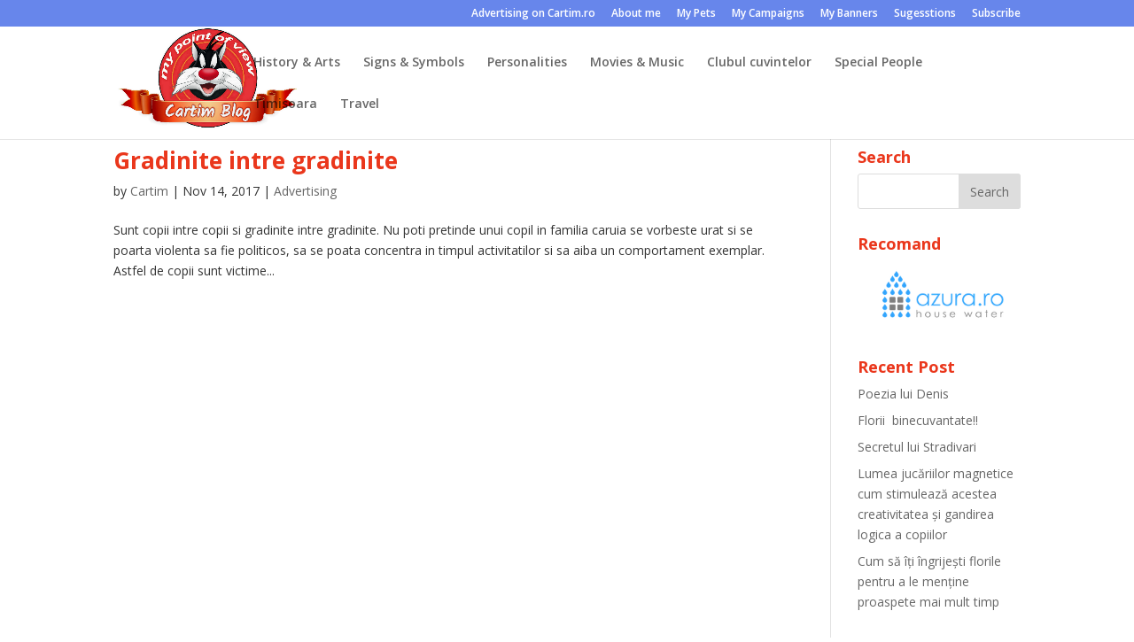

--- FILE ---
content_type: text/html; charset=UTF-8
request_url: https://www.cartim.ro/tag/gradimite/
body_size: 15254
content:
<!DOCTYPE html>
<html lang="en-US">
<head>
	<meta charset="UTF-8" />
<meta http-equiv="X-UA-Compatible" content="IE=edge">
	<link rel="pingback" href="https://www.cartim.ro/xmlrpc.php" />

	<script type="text/javascript">
		document.documentElement.className = 'js';
	</script>

	<script>var et_site_url='https://www.cartim.ro';var et_post_id='0';function et_core_page_resource_fallback(a,b){"undefined"===typeof b&&(b=a.sheet.cssRules&&0===a.sheet.cssRules.length);b&&(a.onerror=null,a.onload=null,a.href?a.href=et_site_url+"/?et_core_page_resource="+a.id+et_post_id:a.src&&(a.src=et_site_url+"/?et_core_page_resource="+a.id+et_post_id))}
</script><meta name='robots' content='index, follow, max-image-preview:large, max-snippet:-1, max-video-preview:-1' />
	<style>img:is([sizes="auto" i], [sizes^="auto," i]) { contain-intrinsic-size: 3000px 1500px }</style>
	
	<!-- This site is optimized with the Yoast SEO plugin v26.7 - https://yoast.com/wordpress/plugins/seo/ -->
	<title>gradimite Archives - Cartim Blog</title>
	<link rel="canonical" href="https://www.cartim.ro/tag/gradimite/" />
	<meta property="og:locale" content="en_US" />
	<meta property="og:type" content="article" />
	<meta property="og:title" content="gradimite Archives - Cartim Blog" />
	<meta property="og:url" content="https://www.cartim.ro/tag/gradimite/" />
	<meta property="og:site_name" content="Cartim Blog" />
	<script type="application/ld+json" class="yoast-schema-graph">{"@context":"https://schema.org","@graph":[{"@type":"CollectionPage","@id":"https://www.cartim.ro/tag/gradimite/","url":"https://www.cartim.ro/tag/gradimite/","name":"gradimite Archives - Cartim Blog","isPartOf":{"@id":"https://www.cartim.ro/#website"},"breadcrumb":{"@id":"https://www.cartim.ro/tag/gradimite/#breadcrumb"},"inLanguage":"en-US"},{"@type":"BreadcrumbList","@id":"https://www.cartim.ro/tag/gradimite/#breadcrumb","itemListElement":[{"@type":"ListItem","position":1,"name":"Home","item":"https://www.cartim.ro/"},{"@type":"ListItem","position":2,"name":"gradimite"}]},{"@type":"WebSite","@id":"https://www.cartim.ro/#website","url":"https://www.cartim.ro/","name":"Cartim Blog","description":"My Point of View","potentialAction":[{"@type":"SearchAction","target":{"@type":"EntryPoint","urlTemplate":"https://www.cartim.ro/?s={search_term_string}"},"query-input":{"@type":"PropertyValueSpecification","valueRequired":true,"valueName":"search_term_string"}}],"inLanguage":"en-US"}]}</script>
	<!-- / Yoast SEO plugin. -->


<link rel='dns-prefetch' href='//ws.sharethis.com' />
<link rel='dns-prefetch' href='//fonts.googleapis.com' />
<link rel="alternate" type="application/rss+xml" title="Cartim Blog &raquo; Feed" href="https://www.cartim.ro/feed/" />
<link rel="alternate" type="application/rss+xml" title="Cartim Blog &raquo; Comments Feed" href="https://www.cartim.ro/comments/feed/" />
<link rel="alternate" type="application/rss+xml" title="Cartim Blog &raquo; gradimite Tag Feed" href="https://www.cartim.ro/tag/gradimite/feed/" />
<script type="text/javascript">
/* <![CDATA[ */
window._wpemojiSettings = {"baseUrl":"https:\/\/s.w.org\/images\/core\/emoji\/16.0.1\/72x72\/","ext":".png","svgUrl":"https:\/\/s.w.org\/images\/core\/emoji\/16.0.1\/svg\/","svgExt":".svg","source":{"concatemoji":"https:\/\/www.cartim.ro\/wp-includes\/js\/wp-emoji-release.min.js?ver=6.8.3"}};
/*! This file is auto-generated */
!function(s,n){var o,i,e;function c(e){try{var t={supportTests:e,timestamp:(new Date).valueOf()};sessionStorage.setItem(o,JSON.stringify(t))}catch(e){}}function p(e,t,n){e.clearRect(0,0,e.canvas.width,e.canvas.height),e.fillText(t,0,0);var t=new Uint32Array(e.getImageData(0,0,e.canvas.width,e.canvas.height).data),a=(e.clearRect(0,0,e.canvas.width,e.canvas.height),e.fillText(n,0,0),new Uint32Array(e.getImageData(0,0,e.canvas.width,e.canvas.height).data));return t.every(function(e,t){return e===a[t]})}function u(e,t){e.clearRect(0,0,e.canvas.width,e.canvas.height),e.fillText(t,0,0);for(var n=e.getImageData(16,16,1,1),a=0;a<n.data.length;a++)if(0!==n.data[a])return!1;return!0}function f(e,t,n,a){switch(t){case"flag":return n(e,"\ud83c\udff3\ufe0f\u200d\u26a7\ufe0f","\ud83c\udff3\ufe0f\u200b\u26a7\ufe0f")?!1:!n(e,"\ud83c\udde8\ud83c\uddf6","\ud83c\udde8\u200b\ud83c\uddf6")&&!n(e,"\ud83c\udff4\udb40\udc67\udb40\udc62\udb40\udc65\udb40\udc6e\udb40\udc67\udb40\udc7f","\ud83c\udff4\u200b\udb40\udc67\u200b\udb40\udc62\u200b\udb40\udc65\u200b\udb40\udc6e\u200b\udb40\udc67\u200b\udb40\udc7f");case"emoji":return!a(e,"\ud83e\udedf")}return!1}function g(e,t,n,a){var r="undefined"!=typeof WorkerGlobalScope&&self instanceof WorkerGlobalScope?new OffscreenCanvas(300,150):s.createElement("canvas"),o=r.getContext("2d",{willReadFrequently:!0}),i=(o.textBaseline="top",o.font="600 32px Arial",{});return e.forEach(function(e){i[e]=t(o,e,n,a)}),i}function t(e){var t=s.createElement("script");t.src=e,t.defer=!0,s.head.appendChild(t)}"undefined"!=typeof Promise&&(o="wpEmojiSettingsSupports",i=["flag","emoji"],n.supports={everything:!0,everythingExceptFlag:!0},e=new Promise(function(e){s.addEventListener("DOMContentLoaded",e,{once:!0})}),new Promise(function(t){var n=function(){try{var e=JSON.parse(sessionStorage.getItem(o));if("object"==typeof e&&"number"==typeof e.timestamp&&(new Date).valueOf()<e.timestamp+604800&&"object"==typeof e.supportTests)return e.supportTests}catch(e){}return null}();if(!n){if("undefined"!=typeof Worker&&"undefined"!=typeof OffscreenCanvas&&"undefined"!=typeof URL&&URL.createObjectURL&&"undefined"!=typeof Blob)try{var e="postMessage("+g.toString()+"("+[JSON.stringify(i),f.toString(),p.toString(),u.toString()].join(",")+"));",a=new Blob([e],{type:"text/javascript"}),r=new Worker(URL.createObjectURL(a),{name:"wpTestEmojiSupports"});return void(r.onmessage=function(e){c(n=e.data),r.terminate(),t(n)})}catch(e){}c(n=g(i,f,p,u))}t(n)}).then(function(e){for(var t in e)n.supports[t]=e[t],n.supports.everything=n.supports.everything&&n.supports[t],"flag"!==t&&(n.supports.everythingExceptFlag=n.supports.everythingExceptFlag&&n.supports[t]);n.supports.everythingExceptFlag=n.supports.everythingExceptFlag&&!n.supports.flag,n.DOMReady=!1,n.readyCallback=function(){n.DOMReady=!0}}).then(function(){return e}).then(function(){var e;n.supports.everything||(n.readyCallback(),(e=n.source||{}).concatemoji?t(e.concatemoji):e.wpemoji&&e.twemoji&&(t(e.twemoji),t(e.wpemoji)))}))}((window,document),window._wpemojiSettings);
/* ]]> */
</script>
<meta content="Divi v.4.5.6" name="generator"/><style id='wp-emoji-styles-inline-css' type='text/css'>

	img.wp-smiley, img.emoji {
		display: inline !important;
		border: none !important;
		box-shadow: none !important;
		height: 1em !important;
		width: 1em !important;
		margin: 0 0.07em !important;
		vertical-align: -0.1em !important;
		background: none !important;
		padding: 0 !important;
	}
</style>
<link rel='stylesheet' id='wp-block-library-css' href='https://www.cartim.ro/wp-includes/css/dist/block-library/style.min.css?ver=6.8.3' type='text/css' media='all' />
<style id='classic-theme-styles-inline-css' type='text/css'>
/*! This file is auto-generated */
.wp-block-button__link{color:#fff;background-color:#32373c;border-radius:9999px;box-shadow:none;text-decoration:none;padding:calc(.667em + 2px) calc(1.333em + 2px);font-size:1.125em}.wp-block-file__button{background:#32373c;color:#fff;text-decoration:none}
</style>
<style id='global-styles-inline-css' type='text/css'>
:root{--wp--preset--aspect-ratio--square: 1;--wp--preset--aspect-ratio--4-3: 4/3;--wp--preset--aspect-ratio--3-4: 3/4;--wp--preset--aspect-ratio--3-2: 3/2;--wp--preset--aspect-ratio--2-3: 2/3;--wp--preset--aspect-ratio--16-9: 16/9;--wp--preset--aspect-ratio--9-16: 9/16;--wp--preset--color--black: #000000;--wp--preset--color--cyan-bluish-gray: #abb8c3;--wp--preset--color--white: #ffffff;--wp--preset--color--pale-pink: #f78da7;--wp--preset--color--vivid-red: #cf2e2e;--wp--preset--color--luminous-vivid-orange: #ff6900;--wp--preset--color--luminous-vivid-amber: #fcb900;--wp--preset--color--light-green-cyan: #7bdcb5;--wp--preset--color--vivid-green-cyan: #00d084;--wp--preset--color--pale-cyan-blue: #8ed1fc;--wp--preset--color--vivid-cyan-blue: #0693e3;--wp--preset--color--vivid-purple: #9b51e0;--wp--preset--gradient--vivid-cyan-blue-to-vivid-purple: linear-gradient(135deg,rgba(6,147,227,1) 0%,rgb(155,81,224) 100%);--wp--preset--gradient--light-green-cyan-to-vivid-green-cyan: linear-gradient(135deg,rgb(122,220,180) 0%,rgb(0,208,130) 100%);--wp--preset--gradient--luminous-vivid-amber-to-luminous-vivid-orange: linear-gradient(135deg,rgba(252,185,0,1) 0%,rgba(255,105,0,1) 100%);--wp--preset--gradient--luminous-vivid-orange-to-vivid-red: linear-gradient(135deg,rgba(255,105,0,1) 0%,rgb(207,46,46) 100%);--wp--preset--gradient--very-light-gray-to-cyan-bluish-gray: linear-gradient(135deg,rgb(238,238,238) 0%,rgb(169,184,195) 100%);--wp--preset--gradient--cool-to-warm-spectrum: linear-gradient(135deg,rgb(74,234,220) 0%,rgb(151,120,209) 20%,rgb(207,42,186) 40%,rgb(238,44,130) 60%,rgb(251,105,98) 80%,rgb(254,248,76) 100%);--wp--preset--gradient--blush-light-purple: linear-gradient(135deg,rgb(255,206,236) 0%,rgb(152,150,240) 100%);--wp--preset--gradient--blush-bordeaux: linear-gradient(135deg,rgb(254,205,165) 0%,rgb(254,45,45) 50%,rgb(107,0,62) 100%);--wp--preset--gradient--luminous-dusk: linear-gradient(135deg,rgb(255,203,112) 0%,rgb(199,81,192) 50%,rgb(65,88,208) 100%);--wp--preset--gradient--pale-ocean: linear-gradient(135deg,rgb(255,245,203) 0%,rgb(182,227,212) 50%,rgb(51,167,181) 100%);--wp--preset--gradient--electric-grass: linear-gradient(135deg,rgb(202,248,128) 0%,rgb(113,206,126) 100%);--wp--preset--gradient--midnight: linear-gradient(135deg,rgb(2,3,129) 0%,rgb(40,116,252) 100%);--wp--preset--font-size--small: 13px;--wp--preset--font-size--medium: 20px;--wp--preset--font-size--large: 36px;--wp--preset--font-size--x-large: 42px;--wp--preset--spacing--20: 0.44rem;--wp--preset--spacing--30: 0.67rem;--wp--preset--spacing--40: 1rem;--wp--preset--spacing--50: 1.5rem;--wp--preset--spacing--60: 2.25rem;--wp--preset--spacing--70: 3.38rem;--wp--preset--spacing--80: 5.06rem;--wp--preset--shadow--natural: 6px 6px 9px rgba(0, 0, 0, 0.2);--wp--preset--shadow--deep: 12px 12px 50px rgba(0, 0, 0, 0.4);--wp--preset--shadow--sharp: 6px 6px 0px rgba(0, 0, 0, 0.2);--wp--preset--shadow--outlined: 6px 6px 0px -3px rgba(255, 255, 255, 1), 6px 6px rgba(0, 0, 0, 1);--wp--preset--shadow--crisp: 6px 6px 0px rgba(0, 0, 0, 1);}:where(.is-layout-flex){gap: 0.5em;}:where(.is-layout-grid){gap: 0.5em;}body .is-layout-flex{display: flex;}.is-layout-flex{flex-wrap: wrap;align-items: center;}.is-layout-flex > :is(*, div){margin: 0;}body .is-layout-grid{display: grid;}.is-layout-grid > :is(*, div){margin: 0;}:where(.wp-block-columns.is-layout-flex){gap: 2em;}:where(.wp-block-columns.is-layout-grid){gap: 2em;}:where(.wp-block-post-template.is-layout-flex){gap: 1.25em;}:where(.wp-block-post-template.is-layout-grid){gap: 1.25em;}.has-black-color{color: var(--wp--preset--color--black) !important;}.has-cyan-bluish-gray-color{color: var(--wp--preset--color--cyan-bluish-gray) !important;}.has-white-color{color: var(--wp--preset--color--white) !important;}.has-pale-pink-color{color: var(--wp--preset--color--pale-pink) !important;}.has-vivid-red-color{color: var(--wp--preset--color--vivid-red) !important;}.has-luminous-vivid-orange-color{color: var(--wp--preset--color--luminous-vivid-orange) !important;}.has-luminous-vivid-amber-color{color: var(--wp--preset--color--luminous-vivid-amber) !important;}.has-light-green-cyan-color{color: var(--wp--preset--color--light-green-cyan) !important;}.has-vivid-green-cyan-color{color: var(--wp--preset--color--vivid-green-cyan) !important;}.has-pale-cyan-blue-color{color: var(--wp--preset--color--pale-cyan-blue) !important;}.has-vivid-cyan-blue-color{color: var(--wp--preset--color--vivid-cyan-blue) !important;}.has-vivid-purple-color{color: var(--wp--preset--color--vivid-purple) !important;}.has-black-background-color{background-color: var(--wp--preset--color--black) !important;}.has-cyan-bluish-gray-background-color{background-color: var(--wp--preset--color--cyan-bluish-gray) !important;}.has-white-background-color{background-color: var(--wp--preset--color--white) !important;}.has-pale-pink-background-color{background-color: var(--wp--preset--color--pale-pink) !important;}.has-vivid-red-background-color{background-color: var(--wp--preset--color--vivid-red) !important;}.has-luminous-vivid-orange-background-color{background-color: var(--wp--preset--color--luminous-vivid-orange) !important;}.has-luminous-vivid-amber-background-color{background-color: var(--wp--preset--color--luminous-vivid-amber) !important;}.has-light-green-cyan-background-color{background-color: var(--wp--preset--color--light-green-cyan) !important;}.has-vivid-green-cyan-background-color{background-color: var(--wp--preset--color--vivid-green-cyan) !important;}.has-pale-cyan-blue-background-color{background-color: var(--wp--preset--color--pale-cyan-blue) !important;}.has-vivid-cyan-blue-background-color{background-color: var(--wp--preset--color--vivid-cyan-blue) !important;}.has-vivid-purple-background-color{background-color: var(--wp--preset--color--vivid-purple) !important;}.has-black-border-color{border-color: var(--wp--preset--color--black) !important;}.has-cyan-bluish-gray-border-color{border-color: var(--wp--preset--color--cyan-bluish-gray) !important;}.has-white-border-color{border-color: var(--wp--preset--color--white) !important;}.has-pale-pink-border-color{border-color: var(--wp--preset--color--pale-pink) !important;}.has-vivid-red-border-color{border-color: var(--wp--preset--color--vivid-red) !important;}.has-luminous-vivid-orange-border-color{border-color: var(--wp--preset--color--luminous-vivid-orange) !important;}.has-luminous-vivid-amber-border-color{border-color: var(--wp--preset--color--luminous-vivid-amber) !important;}.has-light-green-cyan-border-color{border-color: var(--wp--preset--color--light-green-cyan) !important;}.has-vivid-green-cyan-border-color{border-color: var(--wp--preset--color--vivid-green-cyan) !important;}.has-pale-cyan-blue-border-color{border-color: var(--wp--preset--color--pale-cyan-blue) !important;}.has-vivid-cyan-blue-border-color{border-color: var(--wp--preset--color--vivid-cyan-blue) !important;}.has-vivid-purple-border-color{border-color: var(--wp--preset--color--vivid-purple) !important;}.has-vivid-cyan-blue-to-vivid-purple-gradient-background{background: var(--wp--preset--gradient--vivid-cyan-blue-to-vivid-purple) !important;}.has-light-green-cyan-to-vivid-green-cyan-gradient-background{background: var(--wp--preset--gradient--light-green-cyan-to-vivid-green-cyan) !important;}.has-luminous-vivid-amber-to-luminous-vivid-orange-gradient-background{background: var(--wp--preset--gradient--luminous-vivid-amber-to-luminous-vivid-orange) !important;}.has-luminous-vivid-orange-to-vivid-red-gradient-background{background: var(--wp--preset--gradient--luminous-vivid-orange-to-vivid-red) !important;}.has-very-light-gray-to-cyan-bluish-gray-gradient-background{background: var(--wp--preset--gradient--very-light-gray-to-cyan-bluish-gray) !important;}.has-cool-to-warm-spectrum-gradient-background{background: var(--wp--preset--gradient--cool-to-warm-spectrum) !important;}.has-blush-light-purple-gradient-background{background: var(--wp--preset--gradient--blush-light-purple) !important;}.has-blush-bordeaux-gradient-background{background: var(--wp--preset--gradient--blush-bordeaux) !important;}.has-luminous-dusk-gradient-background{background: var(--wp--preset--gradient--luminous-dusk) !important;}.has-pale-ocean-gradient-background{background: var(--wp--preset--gradient--pale-ocean) !important;}.has-electric-grass-gradient-background{background: var(--wp--preset--gradient--electric-grass) !important;}.has-midnight-gradient-background{background: var(--wp--preset--gradient--midnight) !important;}.has-small-font-size{font-size: var(--wp--preset--font-size--small) !important;}.has-medium-font-size{font-size: var(--wp--preset--font-size--medium) !important;}.has-large-font-size{font-size: var(--wp--preset--font-size--large) !important;}.has-x-large-font-size{font-size: var(--wp--preset--font-size--x-large) !important;}
:where(.wp-block-post-template.is-layout-flex){gap: 1.25em;}:where(.wp-block-post-template.is-layout-grid){gap: 1.25em;}
:where(.wp-block-columns.is-layout-flex){gap: 2em;}:where(.wp-block-columns.is-layout-grid){gap: 2em;}
:root :where(.wp-block-pullquote){font-size: 1.5em;line-height: 1.6;}
</style>
<link rel='stylesheet' id='divi-fonts-css' href='https://fonts.googleapis.com/css?family=Open+Sans:300italic,400italic,600italic,700italic,800italic,400,300,600,700,800&#038;subset=latin,latin-ext&#038;display=swap' type='text/css' media='all' />
<link rel='stylesheet' id='divi-style-css' href='https://www.cartim.ro/wp-content/themes/Divi/style.css?ver=4.5.6' type='text/css' media='all' />
<link rel='stylesheet' id='dashicons-css' href='https://www.cartim.ro/wp-includes/css/dashicons.min.css?ver=6.8.3' type='text/css' media='all' />
<script id='st_insights_js' type="text/javascript" src="https://ws.sharethis.com/button/st_insights.js?publisher=4d48b7c5-0ae3-43d4-bfbe-3ff8c17a8ae6&amp;product=simpleshare&amp;ver=8.5.3" id="ssba-sharethis-js"></script>
<script type="text/javascript" src="https://www.cartim.ro/wp-includes/js/jquery/jquery.min.js?ver=3.7.1" id="jquery-core-js"></script>
<script type="text/javascript" src="https://www.cartim.ro/wp-includes/js/jquery/jquery-migrate.min.js?ver=3.4.1" id="jquery-migrate-js"></script>
<script type="text/javascript" src="https://www.cartim.ro/wp-content/themes/Divi/core/admin/js/es6-promise.auto.min.js?ver=6.8.3" id="es6-promise-js"></script>
<script type="text/javascript" id="et-core-api-spam-recaptcha-js-extra">
/* <![CDATA[ */
var et_core_api_spam_recaptcha = {"site_key":"","page_action":{"action":"gradinite_intre_gradinite"}};
/* ]]> */
</script>
<script type="text/javascript" src="https://www.cartim.ro/wp-content/themes/Divi/core/admin/js/recaptcha.js?ver=6.8.3" id="et-core-api-spam-recaptcha-js"></script>
<link rel="https://api.w.org/" href="https://www.cartim.ro/wp-json/" /><link rel="alternate" title="JSON" type="application/json" href="https://www.cartim.ro/wp-json/wp/v2/tags/6125" /><link rel="EditURI" type="application/rsd+xml" title="RSD" href="https://www.cartim.ro/xmlrpc.php?rsd" />
<meta name="generator" content="WordPress 6.8.3" />
<script type="text/javascript">
	window._wp_rp_static_base_url = 'https://wprp.zemanta.com/static/';
	window._wp_rp_wp_ajax_url = "https://www.cartim.ro/wp-admin/admin-ajax.php";
	window._wp_rp_plugin_version = '3.6.4';
	window._wp_rp_post_id = '79782';
	window._wp_rp_num_rel_posts = '6';
	window._wp_rp_thumbnails = true;
	window._wp_rp_post_title = 'Gradinite+intre+gradinite';
	window._wp_rp_post_tags = ['gradimite', 'implicare', 'copii', 'politete', 'deschidere', 'respect', 'discretie', 'responsabilitate', 'dragoste', 'sector+1', 'educatie', 'toleranta', 'advertising', 'si', 'familia', 'educ', 'cu', 'care', 'va', 'de', 'sar', 'bar', 'rand', 'al', 'sa', 'teddi', 'inter', 'la'];
	window._wp_rp_promoted_content = true;
</script>
<link rel="stylesheet" href="https://www.cartim.ro/wp-content/plugins/wordpress-23-related-posts-plugin/static/themes/vertical-m.css?version=3.6.4" />
<meta name="viewport" content="width=device-width, initial-scale=1.0, maximum-scale=1.0, user-scalable=0" /><style type="text/css" id="custom-background-css">
body.custom-background { background-color: #ffffff; }
</style>
	<link rel="icon" href="https://www.cartim.ro/wp-content/uploads/2020/08/cropped-22323958_1128653947264687_1815623295_o-32x32.png" sizes="32x32" />
<link rel="icon" href="https://www.cartim.ro/wp-content/uploads/2020/08/cropped-22323958_1128653947264687_1815623295_o-192x192.png" sizes="192x192" />
<link rel="apple-touch-icon" href="https://www.cartim.ro/wp-content/uploads/2020/08/cropped-22323958_1128653947264687_1815623295_o-180x180.png" />
<meta name="msapplication-TileImage" content="https://www.cartim.ro/wp-content/uploads/2020/08/cropped-22323958_1128653947264687_1815623295_o-270x270.png" />
<link rel="stylesheet" id="et-divi-customizer-global-cached-inline-styles" href="https://www.cartim.ro/wp-content/et-cache/global/et-divi-customizer-global-17677007502621.min.css" onerror="et_core_page_resource_fallback(this, true)" onload="et_core_page_resource_fallback(this)" /></head>
<body class="archive tag tag-gradimite tag-6125 custom-background wp-theme-Divi et_pb_button_helper_class et_fixed_nav et_show_nav et_secondary_nav_enabled et_secondary_nav_only_menu et_primary_nav_dropdown_animation_fade et_secondary_nav_dropdown_animation_fade et_header_style_left et_pb_footer_columns4 et_cover_background et_pb_gutter osx et_pb_gutters3 et_smooth_scroll et_right_sidebar et_divi_theme et-db et_minified_js et_minified_css">
	<div id="page-container">

					<div id="top-header">
			<div class="container clearfix">

			
				<div id="et-secondary-menu">
				<ul id="et-secondary-nav" class="menu"><li class="menu-item menu-item-type-post_type menu-item-object-page menu-item-85111"><a href="https://www.cartim.ro/advertising-on-cartim-ro/">Advertising on Cartim.ro</a></li>
<li class="menu-item menu-item-type-post_type menu-item-object-page menu-item-85103"><a href="https://www.cartim.ro/about/">About me</a></li>
<li class="menu-item menu-item-type-post_type menu-item-object-page menu-item-85112"><a href="https://www.cartim.ro/pets/">My Pets</a></li>
<li class="menu-item menu-item-type-post_type menu-item-object-page menu-item-85106"><a href="https://www.cartim.ro/about/my-campaigns/">My Campaigns</a></li>
<li class="menu-item menu-item-type-post_type menu-item-object-page menu-item-85104"><a href="https://www.cartim.ro/about/my-banners/">My Banners</a></li>
<li class="menu-item menu-item-type-post_type menu-item-object-page menu-item-85105"><a href="https://www.cartim.ro/about/sugesstions-complaints/">Sugesstions</a></li>
<li class="menu-item menu-item-type-post_type menu-item-object-page menu-item-85107"><a href="https://www.cartim.ro/about/subscribe/">Subscribe</a></li>
</ul>				</div> <!-- #et-secondary-menu -->

			</div> <!-- .container -->
		</div> <!-- #top-header -->
		
	
			<header id="main-header" data-height-onload="66">
			<div class="container clearfix et_menu_container">
							<div class="logo_container">
					<span class="logo_helper"></span>
					<a href="https://www.cartim.ro/">
						<img src="https://www.cartim.ro/wp-content/uploads/2020/08/LOGO.png" alt="Cartim Blog" id="logo" data-height-percentage="100" />
					</a>
				</div>
							<div id="et-top-navigation" data-height="66" data-fixed-height="78">
											<nav id="top-menu-nav">
						<ul id="top-menu" class="nav"><li id="menu-item-4924" class="menu-item menu-item-type-post_type menu-item-object-page menu-item-4924"><a href="https://www.cartim.ro/history/">History &#038; Arts</a></li>
<li id="menu-item-4925" class="menu-item menu-item-type-post_type menu-item-object-page menu-item-4925"><a href="https://www.cartim.ro/signs-symbols/">Signs &#038; Symbols</a></li>
<li id="menu-item-4926" class="menu-item menu-item-type-post_type menu-item-object-page menu-item-4926"><a href="https://www.cartim.ro/personalities/">Personalities</a></li>
<li id="menu-item-4927" class="menu-item menu-item-type-post_type menu-item-object-page menu-item-4927"><a href="https://www.cartim.ro/movies/">Movies &#038; Music</a></li>
<li id="menu-item-10706" class="menu-item menu-item-type-post_type menu-item-object-page menu-item-10706"><a href="https://www.cartim.ro/clubul-cuvintelor/">Clubul cuvintelor</a></li>
<li id="menu-item-4928" class="menu-item menu-item-type-post_type menu-item-object-page menu-item-4928"><a href="https://www.cartim.ro/special-people/">Special People</a></li>
<li id="menu-item-4922" class="menu-item menu-item-type-post_type menu-item-object-page menu-item-4922"><a href="https://www.cartim.ro/timisoara/">Timisoara</a></li>
<li id="menu-item-4923" class="menu-item menu-item-type-post_type menu-item-object-page menu-item-4923"><a href="https://www.cartim.ro/travel/">Travel</a></li>
</ul>						</nav>
					
					
					
					
					<div id="et_mobile_nav_menu">
				<div class="mobile_nav closed">
					<span class="select_page">Select Page</span>
					<span class="mobile_menu_bar mobile_menu_bar_toggle"></span>
				</div>
			</div>				</div> <!-- #et-top-navigation -->
			</div> <!-- .container -->
			<div class="et_search_outer">
				<div class="container et_search_form_container">
					<form role="search" method="get" class="et-search-form" action="https://www.cartim.ro/">
					<input type="search" class="et-search-field" placeholder="Search &hellip;" value="" name="s" title="Search for:" />					</form>
					<span class="et_close_search_field"></span>
				</div>
			</div>
		</header> <!-- #main-header -->
			<div id="et-main-area">
	
<div id="main-content">
	<div class="container">
		<div id="content-area" class="clearfix">
			<div id="left-area">
		
					<article id="post-79782" class="et_pb_post post-79782 post type-post status-publish format-standard hentry category-advertising tag-copii tag-deschidere tag-discretie tag-dragoste tag-educatie tag-gradimite tag-implicare tag-politete tag-respect tag-responsabilitate tag-sector-1 tag-toleranta">

				
															<h2 class="entry-title"><a href="https://www.cartim.ro/gradinite-intre-gradinite/">Gradinite intre gradinite</a></h2>
					
					<p class="post-meta"> by <span class="author vcard"><a href="https://www.cartim.ro/author/cartim/" title="Posts by Cartim" rel="author">Cartim</a></span> | <span class="published">Nov 14, 2017</span> | <a href="https://www.cartim.ro/category/advertising/" rel="category tag">Advertising</a></p>Sunt copii intre copii si gradinite intre gradinite. Nu poti pretinde unui copil in familia caruia se vorbeste urat si se poarta violenta sa fie politicos, sa se poata concentra in timpul activitatilor si sa aiba un comportament exemplar. Astfel de copii sunt victime...				
					</article> <!-- .et_pb_post -->
			<div class="pagination clearfix">
	<div class="alignleft"></div>
	<div class="alignright"></div>
</div>			</div> <!-- #left-area -->

				<div id="sidebar">
		<div id="search-3" class="et_pb_widget widget_search"><h4 class="widgettitle">Search</h4><form role="search" method="get" id="searchform" class="searchform" action="https://www.cartim.ro/">
				<div>
					<label class="screen-reader-text" for="s">Search for:</label>
					<input type="text" value="" name="s" id="s" />
					<input type="submit" id="searchsubmit" value="Search" />
				</div>
			</form></div> <!-- end .et_pb_widget --><div id="block-4" class="et_pb_widget widget_block">
<div id="fb-root"></div>
</div> <!-- end .et_pb_widget --><div id="custom_html-9" class="widget_text et_pb_widget widget_custom_html"><h4 class="widgettitle">Recomand</h4><div class="textwidget custom-html-widget"><a href="https://azura.ro/?seemore=7"><img src="https://www.cartim.ro/wp-content/uploads/2018/11/Screen-Shot-11-03-18-at-06.26-PM.png"/></a></div></div> <!-- end .et_pb_widget -->
		<div id="recent-posts-7" class="et_pb_widget widget_recent_entries">
		<h4 class="widgettitle">Recent Post</h4>
		<ul>
											<li>
					<a href="https://www.cartim.ro/poezia-lui-denis/">Poezia lui Denis</a>
									</li>
											<li>
					<a href="https://www.cartim.ro/florii-binecuvantate-2/">Florii  binecuvantate!!</a>
									</li>
											<li>
					<a href="https://www.cartim.ro/secretul-lui-stradivari/">Secretul lui Stradivari</a>
									</li>
											<li>
					<a href="https://www.cartim.ro/lumea-jucariilor-magnetice-cum-stimuleaza-acestea-creativitatea-si-gandirea-logica-a-copiilor/">Lumea jucăriilor magnetice cum stimulează acestea creativitatea și gandirea logica a copiilor</a>
									</li>
											<li>
					<a href="https://www.cartim.ro/cum-sa-iti-ingrijesti-florile-pentru-a-le-mentine-proaspete-mai-mult-timp/">Cum să îți îngrijești florile pentru a le menține proaspete mai mult timp</a>
									</li>
					</ul>

		</div> <!-- end .et_pb_widget --><div id="recent-comments-5" class="et_pb_widget widget_recent_comments"><h4 class="widgettitle">Recent Comments</h4><ul id="recentcomments"><li class="recentcomments"><span class="comment-author-link">Adi3PAS</span> on <a href="https://www.cartim.ro/poezia-lui-denis/#comment-972517">Poezia lui Denis</a></li><li class="recentcomments"><span class="comment-author-link"><a href="https://tudorenea.ro/" class="url" rel="ugc external nofollow">Tudor Enea</a></span> on <a href="https://www.cartim.ro/jocul-cuvintelor-246/#comment-972282">Jocul cuvintelor (246)</a></li><li class="recentcomments"><span class="comment-author-link"><a href="https://rotiri-gratuite-fara-depunere.ro/" class="url" rel="ugc external nofollow">George m</a></span> on <a href="https://www.cartim.ro/alege-netbet-casino-online-si-joaca-profitabil/#comment-971348">Alege Netbet casino online și joacă profitabil</a></li><li class="recentcomments"><span class="comment-author-link"><a href="https://drumetie.com/" class="url" rel="ugc external nofollow">Peter</a></span> on <a href="https://www.cartim.ro/cum-alegi-hota-potrivita-pentru-bucataria-ta/#comment-971154">Cum alegi hota potrivita pentru bucataria ta?</a></li><li class="recentcomments"><span class="comment-author-link"><a href="https://www.cartim.ro/" class="url" rel="ugc">Cartim</a></span> on <a href="https://www.cartim.ro/o-poveste-de-dragoste-cu-violete-de-parma/#comment-969610">O poveste de dragoste cu violete de Parma</a></li></ul></div> <!-- end .et_pb_widget --><div id="linkcat-6" class="et_pb_widget widget_links"><h4 class="widgettitle">Books &amp; Literature Blogs</h4>
	<ul class='xoxo blogroll'>
<li><a href="https://www.artdevivre.ro/sofia-dumitriu/">Art de Vivre</a></li>
<li><a href="https://ip-design-2018.wixsite.com/blogul-laurei">Blogul Laurei</a></li>
<li><a href="http://scorpio72.wordpress.com/">Cataratorii</a></li>
<li><a href="https://dailyrenate.ro/">Daily Renate</a></li>
<li><a href="https://www.stelian-tanase.ro/">Deskreport by Stelian Tanase</a></li>
<li><a href="https://www.dincolo-de-nori.ro/">Dincolo de nori</a></li>
<li><a href="https://farimedinsuflet.wordpress.com/">Farime de Suflet</a></li>
<li><a href="http://suzanamiu.blogspot.ro/">Floare de colt</a></li>
<li><a href="http://gandurilunatice.blogspot.ro">Ganduri lunatice</a></li>
<li><a href="https://illusionsstreet.wordpress.com/">Illusions Street</a></li>
<li><a href="https://adropofinspiration.wordpress.com">Inspriation</a></li>
<li><a href="https://istoriiincalcite.wordpress.com/2020/05/">Istorii incalcite</a></li>
<li><a href="https://despresipentrunoi.wordpress.com/">La capatul curcubeului</a></li>
<li><a href="https://povestiripescurt.blogspot.com/">Lecturi povestite pe scurt</a></li>
<li><a href="http://oglindaluierised.blogspot.ro/">Oglinda lui Erised</a></li>
<li><a href="http://www.psi-words.com/">Psi Words</a></li>
<li><a href="http://www.redescoperaistoria.ro/">Redescopera Istoria</a></li>
<li><a href="http://gandvis.wordpress.com/">Ropot de secunde</a></li>
<li><a href="http://maplemonarchists.weebly.com/">The Maple Monarchists</a></li>
<li><a href="https://vraji.wordpress.com/">Ucenicul vrajitor</a></li>
<li><a href="http://anaveronica.wordpress.com/">Veronicisme</a></li>
<li><a href="https://bloodymir.com/">Vladen</a></li>
<li><a href="http://webcultura.ro/">Web Cultura</a></li>
<li><a href="http://zinnaida.blogspot.ro/">Zinaida</a></li>

	</ul>
</div> <!-- end .et_pb_widget -->
<div id="linkcat-1671" class="et_pb_widget widget_links"><h4 class="widgettitle">Expressive Photos Blogs</h4>
	<ul class='xoxo blogroll'>
<li><a href="https://viola.bz/">Beauty in everything</a></li>
<li><a href="http://www.boredpanda.com/">Bored Panda</a></li>
<li><a href="https://www.thisiscolossal.com/">Colossal</a></li>
<li><a href="http://valeriucostin.blogspot.ro/">Dungha Photography</a></li>
<li><a href="http://matinlumineux.blogspot.ro/">Martin Lumineux</a></li>
<li><a href="https://thelosttreasurechest.wordpress.com/">The Lost Treasure</a></li>
<li><a href="http://twistedsifter.com/">Twisted Sifter</a></li>
<li><a href="http://2centsaboutromania.blogspot.com/">Two cents about Romania</a></li>
<li><a href="http://www.unofficialroyalty.com/">Unofficial Royalty</a></li>
<li><a href="http://www.whitewolfpack.com/">White Wolf Pack</a></li>

	</ul>
</div> <!-- end .et_pb_widget -->
<div id="linkcat-37" class="et_pb_widget widget_links"><h4 class="widgettitle">Friends</h4>
	<ul class='xoxo blogroll'>
<li><a href="https://www.antic-shop.ro/">Antic Shop</a></li>
<li><a href="https://ellysee.wordpress.com/">Black &amp; White</a></li>
<li><a href="http://brontozaurel.blogspot.com/">Brontozaurel</a></li>
<li><a href="http://copaculcuvise.blogspot.ro/">Copacul cu vise</a></li>
<li><a href="http://fosile.wordpress.com/">Fosile</a></li>
<li><a href="http://gandulmeupefoaie.blogspot.ro/">Gandul meu pe o foaie</a></li>
<li><a href="http://vis-si-realitate-2.blogspot.ro/">Intre vis si realitate</a></li>
<li><a href="https://ioanaradu.com/">Ioana Radu</a></li>
<li><a href="https://ro.jooble.org/">Jooble</a></li>
<li><a href="http://www.krossfire.ro/">Krossfire’s Blog</a></li>
<li><a href="https://diana-kundalini.blogspot.com/">Kundalini</a></li>
<li><a href="http://pandhoraa.blogspot.ro/">Pandhora</a></li>
<li><a href="https://piratulcinefil.wordpress.com/">Piratul cinefil</a></li>

	</ul>
</div> <!-- end .et_pb_widget -->
<div id="linkcat-1672" class="et_pb_widget widget_links"><h4 class="widgettitle">IT &amp; Technology Blogs</h4>
	<ul class='xoxo blogroll'>
<li><a href="http://blogatu.ro/">Blogatu</a></li>
<li><a href="https://www.smartbill.ro">Smartbill</a></li>
<li><a href="http://websynapse.ro/">Websynapse</a></li>

	</ul>
</div> <!-- end .et_pb_widget -->
<div id="linkcat-2466" class="et_pb_widget widget_links"><h4 class="widgettitle">Link exchange</h4>
	<ul class='xoxo blogroll'>
<li><a href="http://www.atlasms.ro/">Atlas Media</a></li>
<li><a href="http://www.distractiazilei.blogspot.com/">Distractia Zilei</a></li>
<li><a href="http://www.executamforajeputuri.ro/">Foraje puturi</a></li>
<li><a href="http://la-unison.ro/">La unison</a></li>
<li><a href="https://librariadevinuri.ro/">Libraria de vinuri</a></li>

	</ul>
</div> <!-- end .et_pb_widget -->
<div id="linkcat-2246" class="et_pb_widget widget_links"><h4 class="widgettitle">Pets Blogs</h4>
	<ul class='xoxo blogroll'>
<li><a href="https://www.web.forumacvarist.ro/corydoras-sterbai/">Acvarist</a></li>
<li><a href="http://cartim.wordpress.com/">Barking Blog</a></li>
<li><a href="https://cupisici.ro/">Cu Pisici</a></li>
<li><a href="http://griska.wordpress.com/">Griska</a></li>
<li><a href="https://www.pixelartistin.de/koenig-der-spielplaetze/">Rocket-Koning der Spielplatze</a></li>

	</ul>
</div> <!-- end .et_pb_widget -->
<div id="categories-4" class="et_pb_widget widget_categories"><h4 class="widgettitle">Categories</h4><form action="https://www.cartim.ro" method="get"><label class="screen-reader-text" for="cat">Categories</label><select  name='cat' id='cat' class='postform'>
	<option value='-1'>Select Category</option>
	<option class="level-0" value="9">Advertising</option>
	<option class="level-0" value="2455">Animals</option>
	<option class="level-0" value="4">Announcement</option>
	<option class="level-0" value="5">Blogs &amp; Bloggers</option>
	<option class="level-0" value="4363">Clubul de 12 cuvinte</option>
	<option class="level-0" value="3">Entertaiment</option>
	<option class="level-0" value="1149">History &amp; Arts</option>
	<option class="level-0" value="17">Holiday</option>
	<option class="level-0" value="18">IT &amp; Computers</option>
	<option class="level-0" value="1170">Lepse</option>
	<option class="level-0" value="20">Movies &amp; Music</option>
	<option class="level-0" value="22">My Dogs &amp; Cat</option>
	<option class="level-0" value="7">My Opinions</option>
	<option class="level-0" value="2292">Old Stories</option>
	<option class="level-0" value="14">Personal</option>
	<option class="level-0" value="1897">Personalities</option>
	<option class="level-0" value="2467">Photos</option>
	<option class="level-0" value="1090">Signs &amp; Symbols</option>
	<option class="level-0" value="29">Special people</option>
	<option class="level-0" value="32">Timisoara</option>
	<option class="level-0" value="34">Travel</option>
	<option class="level-0" value="1">Uncategorized</option>
	<option class="level-0" value="2171">Weekly &amp; Facebook Photos</option>
</select>
</form><script type="text/javascript">
/* <![CDATA[ */

(function() {
	var dropdown = document.getElementById( "cat" );
	function onCatChange() {
		if ( dropdown.options[ dropdown.selectedIndex ].value > 0 ) {
			dropdown.parentNode.submit();
		}
	}
	dropdown.onchange = onCatChange;
})();

/* ]]> */
</script>
</div> <!-- end .et_pb_widget --><div id="archives-5" class="et_pb_widget widget_archive"><h4 class="widgettitle">Archives</h4>		<label class="screen-reader-text" for="archives-dropdown-5">Archives</label>
		<select id="archives-dropdown-5" name="archive-dropdown">
			
			<option value="">Select Month</option>
				<option value='https://www.cartim.ro/2025/12/'> December 2025 </option>
	<option value='https://www.cartim.ro/2025/04/'> April 2025 </option>
	<option value='https://www.cartim.ro/2025/03/'> March 2025 </option>
	<option value='https://www.cartim.ro/2024/02/'> February 2024 </option>
	<option value='https://www.cartim.ro/2023/10/'> October 2023 </option>
	<option value='https://www.cartim.ro/2023/06/'> June 2023 </option>
	<option value='https://www.cartim.ro/2023/03/'> March 2023 </option>
	<option value='https://www.cartim.ro/2023/02/'> February 2023 </option>
	<option value='https://www.cartim.ro/2022/12/'> December 2022 </option>
	<option value='https://www.cartim.ro/2022/11/'> November 2022 </option>
	<option value='https://www.cartim.ro/2022/10/'> October 2022 </option>
	<option value='https://www.cartim.ro/2022/09/'> September 2022 </option>
	<option value='https://www.cartim.ro/2022/08/'> August 2022 </option>
	<option value='https://www.cartim.ro/2022/07/'> July 2022 </option>
	<option value='https://www.cartim.ro/2022/06/'> June 2022 </option>
	<option value='https://www.cartim.ro/2022/05/'> May 2022 </option>
	<option value='https://www.cartim.ro/2022/04/'> April 2022 </option>
	<option value='https://www.cartim.ro/2022/03/'> March 2022 </option>
	<option value='https://www.cartim.ro/2022/02/'> February 2022 </option>
	<option value='https://www.cartim.ro/2022/01/'> January 2022 </option>
	<option value='https://www.cartim.ro/2021/12/'> December 2021 </option>
	<option value='https://www.cartim.ro/2021/11/'> November 2021 </option>
	<option value='https://www.cartim.ro/2021/10/'> October 2021 </option>
	<option value='https://www.cartim.ro/2021/09/'> September 2021 </option>
	<option value='https://www.cartim.ro/2021/08/'> August 2021 </option>
	<option value='https://www.cartim.ro/2021/07/'> July 2021 </option>
	<option value='https://www.cartim.ro/2021/06/'> June 2021 </option>
	<option value='https://www.cartim.ro/2021/05/'> May 2021 </option>
	<option value='https://www.cartim.ro/2021/04/'> April 2021 </option>
	<option value='https://www.cartim.ro/2021/03/'> March 2021 </option>
	<option value='https://www.cartim.ro/2021/02/'> February 2021 </option>
	<option value='https://www.cartim.ro/2021/01/'> January 2021 </option>
	<option value='https://www.cartim.ro/2020/12/'> December 2020 </option>
	<option value='https://www.cartim.ro/2020/11/'> November 2020 </option>
	<option value='https://www.cartim.ro/2020/10/'> October 2020 </option>
	<option value='https://www.cartim.ro/2020/09/'> September 2020 </option>
	<option value='https://www.cartim.ro/2020/08/'> August 2020 </option>
	<option value='https://www.cartim.ro/2020/07/'> July 2020 </option>
	<option value='https://www.cartim.ro/2020/06/'> June 2020 </option>
	<option value='https://www.cartim.ro/2020/05/'> May 2020 </option>
	<option value='https://www.cartim.ro/2020/04/'> April 2020 </option>
	<option value='https://www.cartim.ro/2020/03/'> March 2020 </option>
	<option value='https://www.cartim.ro/2020/02/'> February 2020 </option>
	<option value='https://www.cartim.ro/2020/01/'> January 2020 </option>
	<option value='https://www.cartim.ro/2019/12/'> December 2019 </option>
	<option value='https://www.cartim.ro/2019/11/'> November 2019 </option>
	<option value='https://www.cartim.ro/2019/10/'> October 2019 </option>
	<option value='https://www.cartim.ro/2019/09/'> September 2019 </option>
	<option value='https://www.cartim.ro/2019/08/'> August 2019 </option>
	<option value='https://www.cartim.ro/2019/07/'> July 2019 </option>
	<option value='https://www.cartim.ro/2019/06/'> June 2019 </option>
	<option value='https://www.cartim.ro/2019/05/'> May 2019 </option>
	<option value='https://www.cartim.ro/2019/04/'> April 2019 </option>
	<option value='https://www.cartim.ro/2019/03/'> March 2019 </option>
	<option value='https://www.cartim.ro/2019/02/'> February 2019 </option>
	<option value='https://www.cartim.ro/2019/01/'> January 2019 </option>
	<option value='https://www.cartim.ro/2018/12/'> December 2018 </option>
	<option value='https://www.cartim.ro/2018/11/'> November 2018 </option>
	<option value='https://www.cartim.ro/2018/10/'> October 2018 </option>
	<option value='https://www.cartim.ro/2018/09/'> September 2018 </option>
	<option value='https://www.cartim.ro/2018/08/'> August 2018 </option>
	<option value='https://www.cartim.ro/2018/07/'> July 2018 </option>
	<option value='https://www.cartim.ro/2018/06/'> June 2018 </option>
	<option value='https://www.cartim.ro/2018/05/'> May 2018 </option>
	<option value='https://www.cartim.ro/2018/04/'> April 2018 </option>
	<option value='https://www.cartim.ro/2018/03/'> March 2018 </option>
	<option value='https://www.cartim.ro/2018/02/'> February 2018 </option>
	<option value='https://www.cartim.ro/2018/01/'> January 2018 </option>
	<option value='https://www.cartim.ro/2017/12/'> December 2017 </option>
	<option value='https://www.cartim.ro/2017/11/'> November 2017 </option>
	<option value='https://www.cartim.ro/2017/10/'> October 2017 </option>
	<option value='https://www.cartim.ro/2017/09/'> September 2017 </option>
	<option value='https://www.cartim.ro/2017/08/'> August 2017 </option>
	<option value='https://www.cartim.ro/2017/07/'> July 2017 </option>
	<option value='https://www.cartim.ro/2017/06/'> June 2017 </option>
	<option value='https://www.cartim.ro/2017/05/'> May 2017 </option>
	<option value='https://www.cartim.ro/2017/04/'> April 2017 </option>
	<option value='https://www.cartim.ro/2017/03/'> March 2017 </option>
	<option value='https://www.cartim.ro/2017/02/'> February 2017 </option>
	<option value='https://www.cartim.ro/2017/01/'> January 2017 </option>
	<option value='https://www.cartim.ro/2016/12/'> December 2016 </option>
	<option value='https://www.cartim.ro/2016/11/'> November 2016 </option>
	<option value='https://www.cartim.ro/2016/10/'> October 2016 </option>
	<option value='https://www.cartim.ro/2016/09/'> September 2016 </option>
	<option value='https://www.cartim.ro/2016/08/'> August 2016 </option>
	<option value='https://www.cartim.ro/2016/07/'> July 2016 </option>
	<option value='https://www.cartim.ro/2016/06/'> June 2016 </option>
	<option value='https://www.cartim.ro/2016/05/'> May 2016 </option>
	<option value='https://www.cartim.ro/2016/04/'> April 2016 </option>
	<option value='https://www.cartim.ro/2016/03/'> March 2016 </option>
	<option value='https://www.cartim.ro/2016/02/'> February 2016 </option>
	<option value='https://www.cartim.ro/2016/01/'> January 2016 </option>
	<option value='https://www.cartim.ro/2015/12/'> December 2015 </option>
	<option value='https://www.cartim.ro/2015/11/'> November 2015 </option>
	<option value='https://www.cartim.ro/2015/10/'> October 2015 </option>
	<option value='https://www.cartim.ro/2015/09/'> September 2015 </option>
	<option value='https://www.cartim.ro/2015/08/'> August 2015 </option>
	<option value='https://www.cartim.ro/2015/07/'> July 2015 </option>
	<option value='https://www.cartim.ro/2015/06/'> June 2015 </option>
	<option value='https://www.cartim.ro/2015/05/'> May 2015 </option>
	<option value='https://www.cartim.ro/2015/04/'> April 2015 </option>
	<option value='https://www.cartim.ro/2015/03/'> March 2015 </option>
	<option value='https://www.cartim.ro/2015/02/'> February 2015 </option>
	<option value='https://www.cartim.ro/2015/01/'> January 2015 </option>
	<option value='https://www.cartim.ro/2014/12/'> December 2014 </option>
	<option value='https://www.cartim.ro/2014/11/'> November 2014 </option>
	<option value='https://www.cartim.ro/2014/10/'> October 2014 </option>
	<option value='https://www.cartim.ro/2014/09/'> September 2014 </option>
	<option value='https://www.cartim.ro/2014/08/'> August 2014 </option>
	<option value='https://www.cartim.ro/2014/07/'> July 2014 </option>
	<option value='https://www.cartim.ro/2014/06/'> June 2014 </option>
	<option value='https://www.cartim.ro/2014/05/'> May 2014 </option>
	<option value='https://www.cartim.ro/2014/04/'> April 2014 </option>
	<option value='https://www.cartim.ro/2014/03/'> March 2014 </option>
	<option value='https://www.cartim.ro/2014/02/'> February 2014 </option>
	<option value='https://www.cartim.ro/2014/01/'> January 2014 </option>
	<option value='https://www.cartim.ro/2013/12/'> December 2013 </option>
	<option value='https://www.cartim.ro/2013/11/'> November 2013 </option>
	<option value='https://www.cartim.ro/2013/10/'> October 2013 </option>
	<option value='https://www.cartim.ro/2013/09/'> September 2013 </option>
	<option value='https://www.cartim.ro/2013/08/'> August 2013 </option>
	<option value='https://www.cartim.ro/2013/07/'> July 2013 </option>
	<option value='https://www.cartim.ro/2013/06/'> June 2013 </option>
	<option value='https://www.cartim.ro/2013/05/'> May 2013 </option>
	<option value='https://www.cartim.ro/2013/04/'> April 2013 </option>
	<option value='https://www.cartim.ro/2013/03/'> March 2013 </option>
	<option value='https://www.cartim.ro/2013/02/'> February 2013 </option>
	<option value='https://www.cartim.ro/2013/01/'> January 2013 </option>
	<option value='https://www.cartim.ro/2012/12/'> December 2012 </option>
	<option value='https://www.cartim.ro/2012/11/'> November 2012 </option>
	<option value='https://www.cartim.ro/2012/10/'> October 2012 </option>
	<option value='https://www.cartim.ro/2012/09/'> September 2012 </option>
	<option value='https://www.cartim.ro/2012/08/'> August 2012 </option>
	<option value='https://www.cartim.ro/2012/07/'> July 2012 </option>
	<option value='https://www.cartim.ro/2012/06/'> June 2012 </option>
	<option value='https://www.cartim.ro/2012/05/'> May 2012 </option>
	<option value='https://www.cartim.ro/2012/04/'> April 2012 </option>
	<option value='https://www.cartim.ro/2012/03/'> March 2012 </option>
	<option value='https://www.cartim.ro/2012/02/'> February 2012 </option>
	<option value='https://www.cartim.ro/2012/01/'> January 2012 </option>
	<option value='https://www.cartim.ro/2011/12/'> December 2011 </option>
	<option value='https://www.cartim.ro/2011/11/'> November 2011 </option>
	<option value='https://www.cartim.ro/2011/10/'> October 2011 </option>
	<option value='https://www.cartim.ro/2011/09/'> September 2011 </option>
	<option value='https://www.cartim.ro/2011/08/'> August 2011 </option>
	<option value='https://www.cartim.ro/2011/07/'> July 2011 </option>
	<option value='https://www.cartim.ro/2011/06/'> June 2011 </option>
	<option value='https://www.cartim.ro/2011/05/'> May 2011 </option>
	<option value='https://www.cartim.ro/2011/04/'> April 2011 </option>
	<option value='https://www.cartim.ro/2011/03/'> March 2011 </option>
	<option value='https://www.cartim.ro/2011/02/'> February 2011 </option>
	<option value='https://www.cartim.ro/2011/01/'> January 2011 </option>
	<option value='https://www.cartim.ro/2010/12/'> December 2010 </option>
	<option value='https://www.cartim.ro/2010/11/'> November 2010 </option>
	<option value='https://www.cartim.ro/2010/10/'> October 2010 </option>
	<option value='https://www.cartim.ro/2010/09/'> September 2010 </option>
	<option value='https://www.cartim.ro/2010/08/'> August 2010 </option>
	<option value='https://www.cartim.ro/2010/07/'> July 2010 </option>
	<option value='https://www.cartim.ro/2010/06/'> June 2010 </option>
	<option value='https://www.cartim.ro/2010/05/'> May 2010 </option>
	<option value='https://www.cartim.ro/2010/04/'> April 2010 </option>
	<option value='https://www.cartim.ro/2010/03/'> March 2010 </option>
	<option value='https://www.cartim.ro/2010/02/'> February 2010 </option>
	<option value='https://www.cartim.ro/2010/01/'> January 2010 </option>
	<option value='https://www.cartim.ro/2009/12/'> December 2009 </option>
	<option value='https://www.cartim.ro/2009/11/'> November 2009 </option>
	<option value='https://www.cartim.ro/2009/10/'> October 2009 </option>
	<option value='https://www.cartim.ro/2009/09/'> September 2009 </option>
	<option value='https://www.cartim.ro/2009/08/'> August 2009 </option>
	<option value='https://www.cartim.ro/2009/07/'> July 2009 </option>
	<option value='https://www.cartim.ro/2009/06/'> June 2009 </option>
	<option value='https://www.cartim.ro/2009/05/'> May 2009 </option>

		</select>

			<script type="text/javascript">
/* <![CDATA[ */

(function() {
	var dropdown = document.getElementById( "archives-dropdown-5" );
	function onSelectChange() {
		if ( dropdown.options[ dropdown.selectedIndex ].value !== '' ) {
			document.location.href = this.options[ this.selectedIndex ].value;
		}
	}
	dropdown.onchange = onSelectChange;
})();

/* ]]> */
</script>
</div> <!-- end .et_pb_widget --><div id="custom_html-7" class="widget_text et_pb_widget widget_custom_html"><div class="textwidget custom-html-widget"><a href="https://smallseotools.com/domain-authority-checker/" rel="nofollow noopener" target="_blank" title="smallseotols.com" style="position:relative;"><img src="https://smallseotools.com//sync/content_images/dabadge_large.jpg" alt="smallseotols.com" style="width:170px;"/><strong style="position:absolute;left:0px;right:0px;bottom:11px;color:#fff;font-size:14px;text-align:center">30</strong></a></div></div> <!-- end .et_pb_widget --><div id="block-6" class="et_pb_widget widget_block">
<pre class="wp-block-code"><code></code></pre>
</div> <!-- end .et_pb_widget --><div id="categories-2" class="et_pb_widget widget_categories"><h4 class="widgettitle">CATEGORIES</h4><form action="https://www.cartim.ro" method="get"><label class="screen-reader-text" for="categories-dropdown-2">CATEGORIES</label><select  name='cat' id='categories-dropdown-2' class='postform'>
	<option value='-1'>Select Category</option>
	<option class="level-0" value="9">Advertising</option>
	<option class="level-0" value="2455">Animals</option>
	<option class="level-0" value="4">Announcement</option>
	<option class="level-0" value="5">Blogs &amp; Bloggers</option>
	<option class="level-0" value="4363">Clubul de 12 cuvinte</option>
	<option class="level-0" value="3">Entertaiment</option>
	<option class="level-0" value="1149">History &amp; Arts</option>
	<option class="level-0" value="17">Holiday</option>
	<option class="level-0" value="18">IT &amp; Computers</option>
	<option class="level-0" value="1170">Lepse</option>
	<option class="level-0" value="20">Movies &amp; Music</option>
	<option class="level-0" value="22">My Dogs &amp; Cat</option>
	<option class="level-0" value="7">My Opinions</option>
	<option class="level-0" value="2292">Old Stories</option>
	<option class="level-0" value="14">Personal</option>
	<option class="level-0" value="1897">Personalities</option>
	<option class="level-0" value="2467">Photos</option>
	<option class="level-0" value="1090">Signs &amp; Symbols</option>
	<option class="level-0" value="29">Special people</option>
	<option class="level-0" value="32">Timisoara</option>
	<option class="level-0" value="34">Travel</option>
	<option class="level-0" value="1">Uncategorized</option>
	<option class="level-0" value="2171">Weekly &amp; Facebook Photos</option>
</select>
</form><script type="text/javascript">
/* <![CDATA[ */

(function() {
	var dropdown = document.getElementById( "categories-dropdown-2" );
	function onCatChange() {
		if ( dropdown.options[ dropdown.selectedIndex ].value > 0 ) {
			dropdown.parentNode.submit();
		}
	}
	dropdown.onchange = onCatChange;
})();

/* ]]> */
</script>
</div> <!-- end .et_pb_widget --><div id="archives-3" class="et_pb_widget widget_archive"><h4 class="widgettitle">ARCHIVES</h4>		<label class="screen-reader-text" for="archives-dropdown-3">ARCHIVES</label>
		<select id="archives-dropdown-3" name="archive-dropdown">
			
			<option value="">Select Month</option>
				<option value='https://www.cartim.ro/2025/12/'> December 2025 &nbsp;(1)</option>
	<option value='https://www.cartim.ro/2025/04/'> April 2025 &nbsp;(1)</option>
	<option value='https://www.cartim.ro/2025/03/'> March 2025 &nbsp;(3)</option>
	<option value='https://www.cartim.ro/2024/02/'> February 2024 &nbsp;(1)</option>
	<option value='https://www.cartim.ro/2023/10/'> October 2023 &nbsp;(1)</option>
	<option value='https://www.cartim.ro/2023/06/'> June 2023 &nbsp;(2)</option>
	<option value='https://www.cartim.ro/2023/03/'> March 2023 &nbsp;(1)</option>
	<option value='https://www.cartim.ro/2023/02/'> February 2023 &nbsp;(1)</option>
	<option value='https://www.cartim.ro/2022/12/'> December 2022 &nbsp;(2)</option>
	<option value='https://www.cartim.ro/2022/11/'> November 2022 &nbsp;(1)</option>
	<option value='https://www.cartim.ro/2022/10/'> October 2022 &nbsp;(1)</option>
	<option value='https://www.cartim.ro/2022/09/'> September 2022 &nbsp;(2)</option>
	<option value='https://www.cartim.ro/2022/08/'> August 2022 &nbsp;(2)</option>
	<option value='https://www.cartim.ro/2022/07/'> July 2022 &nbsp;(7)</option>
	<option value='https://www.cartim.ro/2022/06/'> June 2022 &nbsp;(1)</option>
	<option value='https://www.cartim.ro/2022/05/'> May 2022 &nbsp;(2)</option>
	<option value='https://www.cartim.ro/2022/04/'> April 2022 &nbsp;(8)</option>
	<option value='https://www.cartim.ro/2022/03/'> March 2022 &nbsp;(4)</option>
	<option value='https://www.cartim.ro/2022/02/'> February 2022 &nbsp;(6)</option>
	<option value='https://www.cartim.ro/2022/01/'> January 2022 &nbsp;(3)</option>
	<option value='https://www.cartim.ro/2021/12/'> December 2021 &nbsp;(11)</option>
	<option value='https://www.cartim.ro/2021/11/'> November 2021 &nbsp;(5)</option>
	<option value='https://www.cartim.ro/2021/10/'> October 2021 &nbsp;(2)</option>
	<option value='https://www.cartim.ro/2021/09/'> September 2021 &nbsp;(10)</option>
	<option value='https://www.cartim.ro/2021/08/'> August 2021 &nbsp;(3)</option>
	<option value='https://www.cartim.ro/2021/07/'> July 2021 &nbsp;(7)</option>
	<option value='https://www.cartim.ro/2021/06/'> June 2021 &nbsp;(6)</option>
	<option value='https://www.cartim.ro/2021/05/'> May 2021 &nbsp;(3)</option>
	<option value='https://www.cartim.ro/2021/04/'> April 2021 &nbsp;(6)</option>
	<option value='https://www.cartim.ro/2021/03/'> March 2021 &nbsp;(11)</option>
	<option value='https://www.cartim.ro/2021/02/'> February 2021 &nbsp;(14)</option>
	<option value='https://www.cartim.ro/2021/01/'> January 2021 &nbsp;(5)</option>
	<option value='https://www.cartim.ro/2020/12/'> December 2020 &nbsp;(14)</option>
	<option value='https://www.cartim.ro/2020/11/'> November 2020 &nbsp;(3)</option>
	<option value='https://www.cartim.ro/2020/10/'> October 2020 &nbsp;(6)</option>
	<option value='https://www.cartim.ro/2020/09/'> September 2020 &nbsp;(6)</option>
	<option value='https://www.cartim.ro/2020/08/'> August 2020 &nbsp;(10)</option>
	<option value='https://www.cartim.ro/2020/07/'> July 2020 &nbsp;(12)</option>
	<option value='https://www.cartim.ro/2020/06/'> June 2020 &nbsp;(17)</option>
	<option value='https://www.cartim.ro/2020/05/'> May 2020 &nbsp;(11)</option>
	<option value='https://www.cartim.ro/2020/04/'> April 2020 &nbsp;(12)</option>
	<option value='https://www.cartim.ro/2020/03/'> March 2020 &nbsp;(13)</option>
	<option value='https://www.cartim.ro/2020/02/'> February 2020 &nbsp;(25)</option>
	<option value='https://www.cartim.ro/2020/01/'> January 2020 &nbsp;(7)</option>
	<option value='https://www.cartim.ro/2019/12/'> December 2019 &nbsp;(17)</option>
	<option value='https://www.cartim.ro/2019/11/'> November 2019 &nbsp;(23)</option>
	<option value='https://www.cartim.ro/2019/10/'> October 2019 &nbsp;(22)</option>
	<option value='https://www.cartim.ro/2019/09/'> September 2019 &nbsp;(24)</option>
	<option value='https://www.cartim.ro/2019/08/'> August 2019 &nbsp;(28)</option>
	<option value='https://www.cartim.ro/2019/07/'> July 2019 &nbsp;(12)</option>
	<option value='https://www.cartim.ro/2019/06/'> June 2019 &nbsp;(24)</option>
	<option value='https://www.cartim.ro/2019/05/'> May 2019 &nbsp;(16)</option>
	<option value='https://www.cartim.ro/2019/04/'> April 2019 &nbsp;(18)</option>
	<option value='https://www.cartim.ro/2019/03/'> March 2019 &nbsp;(16)</option>
	<option value='https://www.cartim.ro/2019/02/'> February 2019 &nbsp;(24)</option>
	<option value='https://www.cartim.ro/2019/01/'> January 2019 &nbsp;(19)</option>
	<option value='https://www.cartim.ro/2018/12/'> December 2018 &nbsp;(17)</option>
	<option value='https://www.cartim.ro/2018/11/'> November 2018 &nbsp;(19)</option>
	<option value='https://www.cartim.ro/2018/10/'> October 2018 &nbsp;(16)</option>
	<option value='https://www.cartim.ro/2018/09/'> September 2018 &nbsp;(13)</option>
	<option value='https://www.cartim.ro/2018/08/'> August 2018 &nbsp;(16)</option>
	<option value='https://www.cartim.ro/2018/07/'> July 2018 &nbsp;(31)</option>
	<option value='https://www.cartim.ro/2018/06/'> June 2018 &nbsp;(24)</option>
	<option value='https://www.cartim.ro/2018/05/'> May 2018 &nbsp;(14)</option>
	<option value='https://www.cartim.ro/2018/04/'> April 2018 &nbsp;(11)</option>
	<option value='https://www.cartim.ro/2018/03/'> March 2018 &nbsp;(15)</option>
	<option value='https://www.cartim.ro/2018/02/'> February 2018 &nbsp;(21)</option>
	<option value='https://www.cartim.ro/2018/01/'> January 2018 &nbsp;(12)</option>
	<option value='https://www.cartim.ro/2017/12/'> December 2017 &nbsp;(22)</option>
	<option value='https://www.cartim.ro/2017/11/'> November 2017 &nbsp;(21)</option>
	<option value='https://www.cartim.ro/2017/10/'> October 2017 &nbsp;(11)</option>
	<option value='https://www.cartim.ro/2017/09/'> September 2017 &nbsp;(17)</option>
	<option value='https://www.cartim.ro/2017/08/'> August 2017 &nbsp;(17)</option>
	<option value='https://www.cartim.ro/2017/07/'> July 2017 &nbsp;(23)</option>
	<option value='https://www.cartim.ro/2017/06/'> June 2017 &nbsp;(15)</option>
	<option value='https://www.cartim.ro/2017/05/'> May 2017 &nbsp;(23)</option>
	<option value='https://www.cartim.ro/2017/04/'> April 2017 &nbsp;(13)</option>
	<option value='https://www.cartim.ro/2017/03/'> March 2017 &nbsp;(8)</option>
	<option value='https://www.cartim.ro/2017/02/'> February 2017 &nbsp;(21)</option>
	<option value='https://www.cartim.ro/2017/01/'> January 2017 &nbsp;(8)</option>
	<option value='https://www.cartim.ro/2016/12/'> December 2016 &nbsp;(9)</option>
	<option value='https://www.cartim.ro/2016/11/'> November 2016 &nbsp;(8)</option>
	<option value='https://www.cartim.ro/2016/10/'> October 2016 &nbsp;(3)</option>
	<option value='https://www.cartim.ro/2016/09/'> September 2016 &nbsp;(3)</option>
	<option value='https://www.cartim.ro/2016/08/'> August 2016 &nbsp;(5)</option>
	<option value='https://www.cartim.ro/2016/07/'> July 2016 &nbsp;(5)</option>
	<option value='https://www.cartim.ro/2016/06/'> June 2016 &nbsp;(6)</option>
	<option value='https://www.cartim.ro/2016/05/'> May 2016 &nbsp;(5)</option>
	<option value='https://www.cartim.ro/2016/04/'> April 2016 &nbsp;(6)</option>
	<option value='https://www.cartim.ro/2016/03/'> March 2016 &nbsp;(9)</option>
	<option value='https://www.cartim.ro/2016/02/'> February 2016 &nbsp;(8)</option>
	<option value='https://www.cartim.ro/2016/01/'> January 2016 &nbsp;(5)</option>
	<option value='https://www.cartim.ro/2015/12/'> December 2015 &nbsp;(14)</option>
	<option value='https://www.cartim.ro/2015/11/'> November 2015 &nbsp;(5)</option>
	<option value='https://www.cartim.ro/2015/10/'> October 2015 &nbsp;(5)</option>
	<option value='https://www.cartim.ro/2015/09/'> September 2015 &nbsp;(9)</option>
	<option value='https://www.cartim.ro/2015/08/'> August 2015 &nbsp;(6)</option>
	<option value='https://www.cartim.ro/2015/07/'> July 2015 &nbsp;(7)</option>
	<option value='https://www.cartim.ro/2015/06/'> June 2015 &nbsp;(7)</option>
	<option value='https://www.cartim.ro/2015/05/'> May 2015 &nbsp;(8)</option>
	<option value='https://www.cartim.ro/2015/04/'> April 2015 &nbsp;(7)</option>
	<option value='https://www.cartim.ro/2015/03/'> March 2015 &nbsp;(10)</option>
	<option value='https://www.cartim.ro/2015/02/'> February 2015 &nbsp;(10)</option>
	<option value='https://www.cartim.ro/2015/01/'> January 2015 &nbsp;(10)</option>
	<option value='https://www.cartim.ro/2014/12/'> December 2014 &nbsp;(17)</option>
	<option value='https://www.cartim.ro/2014/11/'> November 2014 &nbsp;(16)</option>
	<option value='https://www.cartim.ro/2014/10/'> October 2014 &nbsp;(16)</option>
	<option value='https://www.cartim.ro/2014/09/'> September 2014 &nbsp;(14)</option>
	<option value='https://www.cartim.ro/2014/08/'> August 2014 &nbsp;(4)</option>
	<option value='https://www.cartim.ro/2014/07/'> July 2014 &nbsp;(4)</option>
	<option value='https://www.cartim.ro/2014/06/'> June 2014 &nbsp;(8)</option>
	<option value='https://www.cartim.ro/2014/05/'> May 2014 &nbsp;(5)</option>
	<option value='https://www.cartim.ro/2014/04/'> April 2014 &nbsp;(7)</option>
	<option value='https://www.cartim.ro/2014/03/'> March 2014 &nbsp;(5)</option>
	<option value='https://www.cartim.ro/2014/02/'> February 2014 &nbsp;(7)</option>
	<option value='https://www.cartim.ro/2014/01/'> January 2014 &nbsp;(5)</option>
	<option value='https://www.cartim.ro/2013/12/'> December 2013 &nbsp;(9)</option>
	<option value='https://www.cartim.ro/2013/11/'> November 2013 &nbsp;(6)</option>
	<option value='https://www.cartim.ro/2013/10/'> October 2013 &nbsp;(3)</option>
	<option value='https://www.cartim.ro/2013/09/'> September 2013 &nbsp;(5)</option>
	<option value='https://www.cartim.ro/2013/08/'> August 2013 &nbsp;(6)</option>
	<option value='https://www.cartim.ro/2013/07/'> July 2013 &nbsp;(6)</option>
	<option value='https://www.cartim.ro/2013/06/'> June 2013 &nbsp;(6)</option>
	<option value='https://www.cartim.ro/2013/05/'> May 2013 &nbsp;(7)</option>
	<option value='https://www.cartim.ro/2013/04/'> April 2013 &nbsp;(7)</option>
	<option value='https://www.cartim.ro/2013/03/'> March 2013 &nbsp;(11)</option>
	<option value='https://www.cartim.ro/2013/02/'> February 2013 &nbsp;(10)</option>
	<option value='https://www.cartim.ro/2013/01/'> January 2013 &nbsp;(11)</option>
	<option value='https://www.cartim.ro/2012/12/'> December 2012 &nbsp;(9)</option>
	<option value='https://www.cartim.ro/2012/11/'> November 2012 &nbsp;(9)</option>
	<option value='https://www.cartim.ro/2012/10/'> October 2012 &nbsp;(9)</option>
	<option value='https://www.cartim.ro/2012/09/'> September 2012 &nbsp;(11)</option>
	<option value='https://www.cartim.ro/2012/08/'> August 2012 &nbsp;(10)</option>
	<option value='https://www.cartim.ro/2012/07/'> July 2012 &nbsp;(12)</option>
	<option value='https://www.cartim.ro/2012/06/'> June 2012 &nbsp;(10)</option>
	<option value='https://www.cartim.ro/2012/05/'> May 2012 &nbsp;(11)</option>
	<option value='https://www.cartim.ro/2012/04/'> April 2012 &nbsp;(14)</option>
	<option value='https://www.cartim.ro/2012/03/'> March 2012 &nbsp;(12)</option>
	<option value='https://www.cartim.ro/2012/02/'> February 2012 &nbsp;(11)</option>
	<option value='https://www.cartim.ro/2012/01/'> January 2012 &nbsp;(10)</option>
	<option value='https://www.cartim.ro/2011/12/'> December 2011 &nbsp;(14)</option>
	<option value='https://www.cartim.ro/2011/11/'> November 2011 &nbsp;(6)</option>
	<option value='https://www.cartim.ro/2011/10/'> October 2011 &nbsp;(8)</option>
	<option value='https://www.cartim.ro/2011/09/'> September 2011 &nbsp;(9)</option>
	<option value='https://www.cartim.ro/2011/08/'> August 2011 &nbsp;(13)</option>
	<option value='https://www.cartim.ro/2011/07/'> July 2011 &nbsp;(13)</option>
	<option value='https://www.cartim.ro/2011/06/'> June 2011 &nbsp;(9)</option>
	<option value='https://www.cartim.ro/2011/05/'> May 2011 &nbsp;(10)</option>
	<option value='https://www.cartim.ro/2011/04/'> April 2011 &nbsp;(12)</option>
	<option value='https://www.cartim.ro/2011/03/'> March 2011 &nbsp;(15)</option>
	<option value='https://www.cartim.ro/2011/02/'> February 2011 &nbsp;(14)</option>
	<option value='https://www.cartim.ro/2011/01/'> January 2011 &nbsp;(13)</option>
	<option value='https://www.cartim.ro/2010/12/'> December 2010 &nbsp;(13)</option>
	<option value='https://www.cartim.ro/2010/11/'> November 2010 &nbsp;(11)</option>
	<option value='https://www.cartim.ro/2010/10/'> October 2010 &nbsp;(7)</option>
	<option value='https://www.cartim.ro/2010/09/'> September 2010 &nbsp;(11)</option>
	<option value='https://www.cartim.ro/2010/08/'> August 2010 &nbsp;(7)</option>
	<option value='https://www.cartim.ro/2010/07/'> July 2010 &nbsp;(14)</option>
	<option value='https://www.cartim.ro/2010/06/'> June 2010 &nbsp;(19)</option>
	<option value='https://www.cartim.ro/2010/05/'> May 2010 &nbsp;(23)</option>
	<option value='https://www.cartim.ro/2010/04/'> April 2010 &nbsp;(21)</option>
	<option value='https://www.cartim.ro/2010/03/'> March 2010 &nbsp;(28)</option>
	<option value='https://www.cartim.ro/2010/02/'> February 2010 &nbsp;(26)</option>
	<option value='https://www.cartim.ro/2010/01/'> January 2010 &nbsp;(14)</option>
	<option value='https://www.cartim.ro/2009/12/'> December 2009 &nbsp;(33)</option>
	<option value='https://www.cartim.ro/2009/11/'> November 2009 &nbsp;(19)</option>
	<option value='https://www.cartim.ro/2009/10/'> October 2009 &nbsp;(40)</option>
	<option value='https://www.cartim.ro/2009/09/'> September 2009 &nbsp;(21)</option>
	<option value='https://www.cartim.ro/2009/08/'> August 2009 &nbsp;(7)</option>
	<option value='https://www.cartim.ro/2009/07/'> July 2009 &nbsp;(20)</option>
	<option value='https://www.cartim.ro/2009/06/'> June 2009 &nbsp;(8)</option>
	<option value='https://www.cartim.ro/2009/05/'> May 2009 &nbsp;(20)</option>

		</select>

			<script type="text/javascript">
/* <![CDATA[ */

(function() {
	var dropdown = document.getElementById( "archives-dropdown-3" );
	function onSelectChange() {
		if ( dropdown.options[ dropdown.selectedIndex ].value !== '' ) {
			document.location.href = this.options[ this.selectedIndex ].value;
		}
	}
	dropdown.onchange = onSelectChange;
})();

/* ]]> */
</script>
</div> <!-- end .et_pb_widget -->	</div> <!-- end #sidebar -->
		</div> <!-- #content-area -->
	</div> <!-- .container -->
</div> <!-- #main-content -->


	<span class="et_pb_scroll_top et-pb-icon"></span>


			<footer id="main-footer">
				
<div class="container">
    <div id="footer-widgets" class="clearfix">
		<div class="footer-widget"><div id="text-2" class="fwidget et_pb_widget widget_text"><h4 class="title">Blog Award</h4>			<div class="textwidget"><img src="https://www.cartim.ro/wp-content/uploads/2010/10/Blog-Award.jpg" border="0" alt="Blog Award" width="170" height="275"/> 

</div>
		</div> <!-- end .fwidget --><div id="text-20" class="fwidget et_pb_widget widget_text"><h4 class="title">Photo Award</h4>			<div class="textwidget"><div><a href="http://2centsaboutromania.blogspot.ro/"><img src="https://www.cartim.ro/wp-content/uploads/2013/08/viewer.png" border="0"  width="200" /></a></div>
</div>
		</div> <!-- end .fwidget --></div> <!-- end .footer-widget --><div class="footer-widget"><div id="text-22" class="fwidget et_pb_widget widget_text"><h4 class="title">Semn spre carte</h4>			<div class="textwidget"><div><a href="http://soniaspatariu.ro/semn-spre-carte/"><img src="https://www.cartim.ro/wp-content/uploads/2014/06/semn-spre-carte-1-a.png" border "0" width="165" height="100"</a/></a></div></div>
		</div> <!-- end .fwidget --><div id="text-8" class="fwidget et_pb_widget widget_text"><h4 class="title">FOR MYSELF</h4>			<div class="textwidget"><p><a href="https://www.prchecker.info" title="www.PRchecker.info" rel="nofollow"><img src="https://www.prchecker.info/buts/prchecker_88x31.gif" alt="www.PRchecker.info" style="width:88px;height:31px;border:0;" /></a></p>
<p><a href="http://blogalinitiative.ro/profil-utilizator?url=http://cartim.ro/" target="_blank"><img src="http://blogalinitiative.ro/widget125x125/cartim.ro-1.png" width="125" height="125" border="0"/></a></p>
</div>
		</div> <!-- end .fwidget --></div> <!-- end .footer-widget --><div class="footer-widget"><div id="text-17" class="fwidget et_pb_widget widget_text"><h4 class="title">Copyright</h4>			<div class="textwidget"><div style="font-weight:bold; font-size: 12px">
<a rel="license" href="http://creativecommons.org/licenses/by-nc-sa/3.0/ro/"><img alt="Creative Commons License" style="border-width:0" src="http://i.creativecommons.org/l/by-nc-sa/3.0/ro/88x31.png" /></a><br /><span xmlns:dct="http://purl.org/dc/terms/" href="http://purl.org/dc/dcmitype/Text" property="dct:title" rel="dct:type">Cartim Blog - My Point of View</span> by <a xmlns:cc="http://creativecommons.org/ns#" href="http://www.facebook.com/eddie.cartim" property="cc:attributionName" rel="cc:attributionURL">Caritm</a> is licensed under a <a rel="license" href="http://creativecommons.org/licenses/by-nc-sa/3.0/ro/">Creative Commons Attribution-NonCommercial-ShareAlike 3.0 Romania License</a>.<br />Based on a work at <a xmlns:dct="http://purl.org/dc/terms/" href="https://www.cartim.ro/" rel="dct:source">www.cartim.ro</a>.<br />Permissions beyond the scope of this license may be available at <a xmlns:cc="http://creativecommons.org/ns#" href="https://www.cartim.ro/" rel="cc:morePermissions">https://www.cartim.ro/</a>.</div></div>
		</div> <!-- end .fwidget --><div id="rss-2" class="fwidget et_pb_widget widget_rss"><h4 class="title"><a class="rsswidget rss-widget-feed" href="https://www.cartim.ro/feed"><img class="rss-widget-icon" style="border:0" width="14" height="14" src="https://www.cartim.ro/wp-includes/images/rss.png" alt="RSS" loading="lazy" /></a> <a class="rsswidget rss-widget-title" href="https://www.cartim.ro/">RSS</a></h4><ul><li><a class='rsswidget' href='https://www.cartim.ro/poezia-lui-denis/'>Poezia lui Denis</a> <span class="rss-date">01/12/2025</span></li><li><a class='rsswidget' href='https://www.cartim.ro/florii-binecuvantate-2/'>Florii  binecuvantate!!</a> <span class="rss-date">13/04/2025</span></li><li><a class='rsswidget' href='https://www.cartim.ro/secretul-lui-stradivari/'>Secretul lui Stradivari</a> <span class="rss-date">25/03/2025</span></li><li><a class='rsswidget' href='https://www.cartim.ro/lumea-jucariilor-magnetice-cum-stimuleaza-acestea-creativitatea-si-gandirea-logica-a-copiilor/'>Lumea jucăriilor magnetice cum stimulează acestea creativitatea și gandirea logica a copiilor</a> <span class="rss-date">20/03/2025</span></li><li><a class='rsswidget' href='https://www.cartim.ro/cum-sa-iti-ingrijesti-florile-pentru-a-le-mentine-proaspete-mai-mult-timp/'>Cum să îți îngrijești florile pentru a le menține proaspete mai mult timp</a> <span class="rss-date">19/03/2025</span></li></ul></div> <!-- end .fwidget --></div> <!-- end .footer-widget --><div class="footer-widget"><div id="calendar-4" class="fwidget et_pb_widget widget_calendar"><div id="calendar_wrap" class="calendar_wrap"><table id="wp-calendar" class="wp-calendar-table">
	<caption>January 2026</caption>
	<thead>
	<tr>
		<th scope="col" aria-label="Monday">M</th>
		<th scope="col" aria-label="Tuesday">T</th>
		<th scope="col" aria-label="Wednesday">W</th>
		<th scope="col" aria-label="Thursday">T</th>
		<th scope="col" aria-label="Friday">F</th>
		<th scope="col" aria-label="Saturday">S</th>
		<th scope="col" aria-label="Sunday">S</th>
	</tr>
	</thead>
	<tbody>
	<tr>
		<td colspan="3" class="pad">&nbsp;</td><td>1</td><td>2</td><td>3</td><td>4</td>
	</tr>
	<tr>
		<td>5</td><td>6</td><td>7</td><td>8</td><td>9</td><td>10</td><td>11</td>
	</tr>
	<tr>
		<td>12</td><td>13</td><td id="today">14</td><td>15</td><td>16</td><td>17</td><td>18</td>
	</tr>
	<tr>
		<td>19</td><td>20</td><td>21</td><td>22</td><td>23</td><td>24</td><td>25</td>
	</tr>
	<tr>
		<td>26</td><td>27</td><td>28</td><td>29</td><td>30</td><td>31</td>
		<td class="pad" colspan="1">&nbsp;</td>
	</tr>
	</tbody>
	</table><nav aria-label="Previous and next months" class="wp-calendar-nav">
		<span class="wp-calendar-nav-prev"><a href="https://www.cartim.ro/2025/12/">&laquo; Dec</a></span>
		<span class="pad">&nbsp;</span>
		<span class="wp-calendar-nav-next">&nbsp;</span>
	</nav></div></div> <!-- end .fwidget --></div> <!-- end .footer-widget -->    </div> <!-- #footer-widgets -->
</div>    <!-- .container -->

		
				<div id="et-footer-nav">
					<div class="container">
						<ul id="menu-footer-menu" class="bottom-nav"><li id="menu-item-85113" class="menu-item menu-item-type-post_type menu-item-object-page menu-item-85113"><a href="https://www.cartim.ro/advertising-on-cartim-ro/">Advertising on Cartim.ro</a></li>
<li id="menu-item-85114" class="menu-item menu-item-type-post_type menu-item-object-page menu-item-privacy-policy menu-item-85114"><a rel="privacy-policy" href="https://www.cartim.ro/privacy-policy/">Privacy Policy</a></li>
</ul>					</div>
				</div> <!-- #et-footer-nav -->

			
				<div id="footer-bottom">
					<div class="container clearfix">
				<ul class="et-social-icons">

	<li class="et-social-icon et-social-facebook">
		<a href="https://www.facebook.com/cartimi/" class="icon">
			<span>Facebook</span>
		</a>
	</li>
	<li class="et-social-icon et-social-twitter">
		<a href="https://twitter.com/cartimi" class="icon">
			<span>Twitter</span>
		</a>
	</li>
	<li class="et-social-icon et-social-instagram">
		<a href="https://www.instagram.com/drakcartim/" class="icon">
			<span>Instagram</span>
		</a>
	</li>
	<li class="et-social-icon et-social-rss">
		<a href="https://www.cartim.ro/feed/" class="icon">
			<span>RSS</span>
		</a>
	</li>

</ul><p id="footer-info">Designed by <a href="http://www.elegantthemes.com" title="Premium WordPress Themes">Elegant Themes</a> | Powered by <a href="http://www.wordpress.org">WordPress</a></p>					</div>	<!-- .container -->
				</div>
			</footer> <!-- #main-footer -->
		</div> <!-- #et-main-area -->


	</div> <!-- #page-container -->

	<script type="speculationrules">
{"prefetch":[{"source":"document","where":{"and":[{"href_matches":"\/*"},{"not":{"href_matches":["\/wp-*.php","\/wp-admin\/*","\/wp-content\/uploads\/*","\/wp-content\/*","\/wp-content\/plugins\/*","\/wp-content\/themes\/Divi\/*","\/*\\?(.+)"]}},{"not":{"selector_matches":"a[rel~=\"nofollow\"]"}},{"not":{"selector_matches":".no-prefetch, .no-prefetch a"}}]},"eagerness":"conservative"}]}
</script>
<script type='text/javascript' charset='UTF-8' id='polldaddyRatings'><!--//--><![CDATA[//><!--
PDRTJS_settings_1218017_post_79782={"id":1218017,"unique_id":"wp-post-79782","title":"Gradinite%20intre%20gradinite","permalink":"https:\/\/www.cartim.ro\/gradinite-intre-gradinite\/","item_id":"_post_79782"}; if ( typeof PDRTJS_RATING !== 'undefined' ){if ( typeof PDRTJS_1218017_post_79782 == 'undefined' ){PDRTJS_1218017_post_79782 = new PDRTJS_RATING( PDRTJS_settings_1218017_post_79782 );}}PDRTJS_settings_1218017_post_79782={"id":1218017,"unique_id":"wp-post-79782","title":"Gradinite%20intre%20gradinite","permalink":"https:\/\/www.cartim.ro\/gradinite-intre-gradinite\/","item_id":"_post_79782"}; if ( typeof PDRTJS_RATING !== 'undefined' ){if ( typeof PDRTJS_1218017_post_79782 == 'undefined' ){PDRTJS_1218017_post_79782 = new PDRTJS_RATING( PDRTJS_settings_1218017_post_79782 );}}
//--><!]]></script><script type='text/javascript' charset='UTF-8' src='https://polldaddy.com/js/rating/rating.js'></script><script type="text/javascript" src="https://www.cartim.ro/wp-content/plugins/simple-share-buttons-adder/js/ssba.js?ver=1763064096" id="simple-share-buttons-adder-ssba-js"></script>
<script type="text/javascript" id="simple-share-buttons-adder-ssba-js-after">
/* <![CDATA[ */
Main.boot( [] );
/* ]]> */
</script>
<script type="text/javascript" id="divi-custom-script-js-extra">
/* <![CDATA[ */
var DIVI = {"item_count":"%d Item","items_count":"%d Items"};
var et_shortcodes_strings = {"previous":"Previous","next":"Next"};
var et_pb_custom = {"ajaxurl":"https:\/\/www.cartim.ro\/wp-admin\/admin-ajax.php","images_uri":"https:\/\/www.cartim.ro\/wp-content\/themes\/Divi\/images","builder_images_uri":"https:\/\/www.cartim.ro\/wp-content\/themes\/Divi\/includes\/builder\/images","et_frontend_nonce":"a1301f2612","subscription_failed":"Please, check the fields below to make sure you entered the correct information.","et_ab_log_nonce":"ee5b49a59d","fill_message":"Please, fill in the following fields:","contact_error_message":"Please, fix the following errors:","invalid":"Invalid email","captcha":"Captcha","prev":"Prev","previous":"Previous","next":"Next","wrong_captcha":"You entered the wrong number in captcha.","wrong_checkbox":"Checkbox","ignore_waypoints":"no","is_divi_theme_used":"1","widget_search_selector":".widget_search","ab_tests":[],"is_ab_testing_active":"","page_id":"79782","unique_test_id":"","ab_bounce_rate":"5","is_cache_plugin_active":"no","is_shortcode_tracking":"","tinymce_uri":""}; var et_frontend_scripts = {"builderCssContainerPrefix":"#et-boc","builderCssLayoutPrefix":"#et-boc .et-l"};
var et_pb_box_shadow_elements = [];
var et_pb_motion_elements = {"desktop":[],"tablet":[],"phone":[]};
/* ]]> */
</script>
<script type="text/javascript" src="https://www.cartim.ro/wp-content/themes/Divi/js/custom.unified.js?ver=4.5.6" id="divi-custom-script-js"></script>
<script type="text/javascript" src="https://www.cartim.ro/wp-content/themes/Divi/core/admin/js/common.js?ver=4.5.6" id="et-core-common-js"></script>
</body>
</html>
